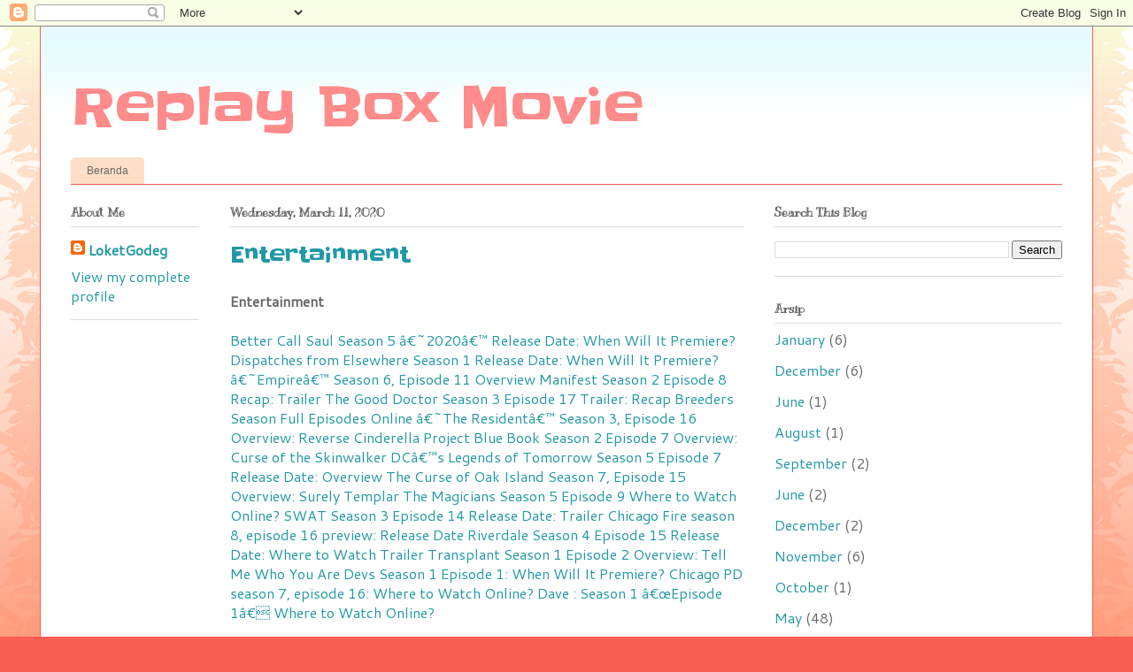

--- FILE ---
content_type: text/html; charset=UTF-8
request_url: http://en-us.accessit-server.com/2020/03/entertainment.html
body_size: 11031
content:
<!DOCTYPE html>
<html class='v2' dir='ltr' lang='en'>
<head>
<link href='https://www.blogger.com/static/v1/widgets/335934321-css_bundle_v2.css' rel='stylesheet' type='text/css'/>
<meta content='width=1100' name='viewport'/>
<meta content='text/html; charset=UTF-8' http-equiv='Content-Type'/>
<meta content='blogger' name='generator'/>
<link href='http://en-us.accessit-server.com/favicon.ico' rel='icon' type='image/x-icon'/>
<link href='http://en-us.accessit-server.com/2020/03/entertainment.html' rel='canonical'/>
<link rel="alternate" type="application/atom+xml" title="Replay Box Movie - Atom" href="http://en-us.accessit-server.com/feeds/posts/default" />
<link rel="alternate" type="application/rss+xml" title="Replay Box Movie - RSS" href="http://en-us.accessit-server.com/feeds/posts/default?alt=rss" />
<link rel="service.post" type="application/atom+xml" title="Replay Box Movie - Atom" href="https://www.blogger.com/feeds/769910391184095871/posts/default" />

<link rel="alternate" type="application/atom+xml" title="Replay Box Movie - Atom" href="http://en-us.accessit-server.com/feeds/3871535567269510076/comments/default" />
<!--Can't find substitution for tag [blog.ieCssRetrofitLinks]-->
<meta content='http://en-us.accessit-server.com/2020/03/entertainment.html' property='og:url'/>
<meta content='Entertainment' property='og:title'/>
<meta content='Entertainment Better Call Saul Season 5 â2020â Release Date: When Will It Premiere?   Dispatches from Elsewhere Season 1 Release Date: W...' property='og:description'/>
<title>Replay Box Movie: Entertainment</title>
<style type='text/css'>@font-face{font-family:'Cantarell';font-style:normal;font-weight:400;font-display:swap;src:url(//fonts.gstatic.com/s/cantarell/v18/B50NF7ZDq37KMUvlO015gqJrPqySLbYf.woff2)format('woff2');unicode-range:U+0100-02BA,U+02BD-02C5,U+02C7-02CC,U+02CE-02D7,U+02DD-02FF,U+0304,U+0308,U+0329,U+1D00-1DBF,U+1E00-1E9F,U+1EF2-1EFF,U+2020,U+20A0-20AB,U+20AD-20C0,U+2113,U+2C60-2C7F,U+A720-A7FF;}@font-face{font-family:'Cantarell';font-style:normal;font-weight:400;font-display:swap;src:url(//fonts.gstatic.com/s/cantarell/v18/B50NF7ZDq37KMUvlO015jKJrPqySLQ.woff2)format('woff2');unicode-range:U+0000-00FF,U+0131,U+0152-0153,U+02BB-02BC,U+02C6,U+02DA,U+02DC,U+0304,U+0308,U+0329,U+2000-206F,U+20AC,U+2122,U+2191,U+2193,U+2212,U+2215,U+FEFF,U+FFFD;}@font-face{font-family:'Kranky';font-style:normal;font-weight:400;font-display:swap;src:url(//fonts.gstatic.com/s/kranky/v29/hESw6XVgJzlPsFn8oR2FRIzX_g.woff2)format('woff2');unicode-range:U+0000-00FF,U+0131,U+0152-0153,U+02BB-02BC,U+02C6,U+02DA,U+02DC,U+0304,U+0308,U+0329,U+2000-206F,U+20AC,U+2122,U+2191,U+2193,U+2212,U+2215,U+FEFF,U+FFFD;}@font-face{font-family:'Slackey';font-style:normal;font-weight:400;font-display:swap;src:url(//fonts.gstatic.com/s/slackey/v29/N0bV2SdQO-5yM0-dGlNQJPTVkdc.woff2)format('woff2');unicode-range:U+0000-00FF,U+0131,U+0152-0153,U+02BB-02BC,U+02C6,U+02DA,U+02DC,U+0304,U+0308,U+0329,U+2000-206F,U+20AC,U+2122,U+2191,U+2193,U+2212,U+2215,U+FEFF,U+FFFD;}</style>
<style id='page-skin-1' type='text/css'><!--
/*
-----------------------------------------------
Blogger Template Style
Name:     Ethereal
Designer: Jason Morrow
URL:      jasonmorrow.etsy.com
----------------------------------------------- */
/* Content
----------------------------------------------- */
body {
font: normal normal 16px Cantarell;
color: #666666;
background: #fb5e53 url(https://resources.blogblog.com/blogblog/data/1kt/ethereal/birds-2toned-bg.png) repeat-x scroll top center;
}
html body .content-outer {
min-width: 0;
max-width: 100%;
width: 100%;
}
a:link {
text-decoration: none;
color: #2198a6;
}
a:visited {
text-decoration: none;
color: #4d469c;
}
a:hover {
text-decoration: underline;
color: #2198a6;
}
.main-inner {
padding-top: 15px;
}
.body-fauxcolumn-outer {
background: transparent none repeat-x scroll top center;
}
.content-fauxcolumns .fauxcolumn-inner {
background: #ffffff url(https://resources.blogblog.com/blogblog/data/1kt/ethereal/bird-2toned-blue-fade.png) repeat-x scroll top left;
border-left: 1px solid #fb5e53;
border-right: 1px solid #fb5e53;
}
/* Flexible Background
----------------------------------------------- */
.content-fauxcolumn-outer .fauxborder-left {
width: 100%;
padding-left: 300px;
margin-left: -300px;
background-color: transparent;
background-image: url(//themes.googleusercontent.com/image?id=0BwVBOzw_-hbMNjViMzQ0ZDEtMWU1NS00ZTBkLWFjY2EtZjM5YmU4OTA2MjBm);
background-repeat: no-repeat;
background-position: left top;
}
.content-fauxcolumn-outer .fauxborder-right {
margin-right: -299px;
width: 299px;
background-color: transparent;
background-image: url(//themes.googleusercontent.com/image?id=0BwVBOzw_-hbMNjViMzQ0ZDEtMWU1NS00ZTBkLWFjY2EtZjM5YmU4OTA2MjBm);
background-repeat: no-repeat;
background-position: right top;
}
/* Columns
----------------------------------------------- */
.content-inner {
padding: 0;
}
/* Header
----------------------------------------------- */
.header-inner {
padding: 27px 0 3px;
}
.header-inner .section {
margin: 0 35px;
}
.Header h1 {
font: normal normal 60px Slackey;
color: #ff8b8b;
}
.Header h1 a {
color: #ff8b8b;
}
.Header .description {
font-size: 115%;
color: #666666;
}
.header-inner .Header .titlewrapper,
.header-inner .Header .descriptionwrapper {
padding-left: 0;
padding-right: 0;
margin-bottom: 0;
}
/* Tabs
----------------------------------------------- */
.tabs-outer {
position: relative;
background: transparent;
}
.tabs-cap-top, .tabs-cap-bottom {
position: absolute;
width: 100%;
}
.tabs-cap-bottom {
bottom: 0;
}
.tabs-inner {
padding: 0;
}
.tabs-inner .section {
margin: 0 35px;
}
*+html body .tabs-inner .widget li {
padding: 1px;
}
.PageList {
border-bottom: 1px solid #fb5e53;
}
.tabs-inner .widget li.selected a,
.tabs-inner .widget li a:hover {
position: relative;
-moz-border-radius-topleft: 5px;
-moz-border-radius-topright: 5px;
-webkit-border-top-left-radius: 5px;
-webkit-border-top-right-radius: 5px;
-goog-ms-border-top-left-radius: 5px;
-goog-ms-border-top-right-radius: 5px;
border-top-left-radius: 5px;
border-top-right-radius: 5px;
background: #ffa183 none ;
color: #ffffff;
}
.tabs-inner .widget li a {
display: inline-block;
margin: 0;
margin-right: 1px;
padding: .65em 1.5em;
font: normal normal 12px Arial, Tahoma, Helvetica, FreeSans, sans-serif;
color: #666666;
background-color: #ffdfc7;
-moz-border-radius-topleft: 5px;
-moz-border-radius-topright: 5px;
-webkit-border-top-left-radius: 5px;
-webkit-border-top-right-radius: 5px;
-goog-ms-border-top-left-radius: 5px;
-goog-ms-border-top-right-radius: 5px;
border-top-left-radius: 5px;
border-top-right-radius: 5px;
}
/* Headings
----------------------------------------------- */
h2 {
font: normal bold 14px Kranky;
color: #666666;
}
/* Widgets
----------------------------------------------- */
.main-inner .column-left-inner {
padding: 0 0 0 20px;
}
.main-inner .column-left-inner .section {
margin-right: 0;
}
.main-inner .column-right-inner {
padding: 0 20px 0 0;
}
.main-inner .column-right-inner .section {
margin-left: 0;
}
.main-inner .section {
padding: 0;
}
.main-inner .widget {
padding: 0 0 15px;
margin: 20px 0;
border-bottom: 1px solid #dbdbdb;
}
.main-inner .widget h2 {
margin: 0;
padding: .6em 0 .5em;
}
.footer-inner .widget h2 {
padding: 0 0 .4em;
}
.main-inner .widget h2 + div, .footer-inner .widget h2 + div {
padding-top: 15px;
}
.main-inner .widget .widget-content {
margin: 0;
padding: 15px 0 0;
}
.main-inner .widget ul, .main-inner .widget #ArchiveList ul.flat {
margin: -15px -15px -15px;
padding: 0;
list-style: none;
}
.main-inner .sidebar .widget h2 {
border-bottom: 1px solid #dbdbdb;
}
.main-inner .widget #ArchiveList {
margin: -15px 0 0;
}
.main-inner .widget ul li, .main-inner .widget #ArchiveList ul.flat li {
padding: .5em 15px;
text-indent: 0;
}
.main-inner .widget #ArchiveList ul li {
padding-top: .25em;
padding-bottom: .25em;
}
.main-inner .widget ul li:first-child, .main-inner .widget #ArchiveList ul.flat li:first-child {
border-top: none;
}
.main-inner .widget ul li:last-child, .main-inner .widget #ArchiveList ul.flat li:last-child {
border-bottom: none;
}
.main-inner .widget .post-body ul {
padding: 0 2.5em;
margin: .5em 0;
list-style: disc;
}
.main-inner .widget .post-body ul li {
padding: 0.25em 0;
margin-bottom: .25em;
color: #666666;
border: none;
}
.footer-inner .widget ul {
padding: 0;
list-style: none;
}
.widget .zippy {
color: #cccccc;
}
/* Posts
----------------------------------------------- */
.main.section {
margin: 0 20px;
}
body .main-inner .Blog {
padding: 0;
background-color: transparent;
border: none;
}
.main-inner .widget h2.date-header {
border-bottom: 1px solid #dbdbdb;
}
.date-outer {
position: relative;
margin: 15px 0 20px;
}
.date-outer:first-child {
margin-top: 0;
}
.date-posts {
clear: both;
}
.post-outer, .inline-ad {
border-bottom: 1px solid #dbdbdb;
padding: 30px 0;
}
.post-outer {
padding-bottom: 10px;
}
.post-outer:first-child {
padding-top: 0;
border-top: none;
}
.post-outer:last-child, .inline-ad:last-child {
border-bottom: none;
}
.post-body img {
padding: 8px;
}
h3.post-title, h4 {
font: normal normal 24px Slackey;
color: #2198a6;
}
h3.post-title a {
font: normal normal 24px Slackey;
color: #2198a6;
text-decoration: none;
}
h3.post-title a:hover {
color: #2198a6;
text-decoration: underline;
}
.post-header {
margin: 0 0 1.5em;
}
.post-body {
line-height: 1.4;
}
.post-footer {
margin: 1.5em 0 0;
}
#blog-pager {
padding: 15px;
}
.blog-feeds, .post-feeds {
margin: 1em 0;
text-align: center;
}
.post-outer .comments {
margin-top: 2em;
}
/* Comments
----------------------------------------------- */
.comments .comments-content .icon.blog-author {
background-repeat: no-repeat;
background-image: url([data-uri]);
}
.comments .comments-content .loadmore a {
background: #ffffff url(https://resources.blogblog.com/blogblog/data/1kt/ethereal/bird-2toned-blue-fade.png) repeat-x scroll top left;
}
.comments .comments-content .loadmore a {
border-top: 1px solid #dbdbdb;
border-bottom: 1px solid #dbdbdb;
}
.comments .comment-thread.inline-thread {
background: #ffffff url(https://resources.blogblog.com/blogblog/data/1kt/ethereal/bird-2toned-blue-fade.png) repeat-x scroll top left;
}
.comments .continue {
border-top: 2px solid #dbdbdb;
}
/* Footer
----------------------------------------------- */
.footer-inner {
padding: 30px 0;
overflow: hidden;
}
/* Mobile
----------------------------------------------- */
body.mobile  {
background-size: auto
}
.mobile .body-fauxcolumn-outer {
background: ;
}
.mobile .content-fauxcolumns .fauxcolumn-inner {
opacity: 0.75;
}
.mobile .content-fauxcolumn-outer .fauxborder-right {
margin-right: 0;
}
.mobile-link-button {
background-color: #ffa183;
}
.mobile-link-button a:link, .mobile-link-button a:visited {
color: #ffffff;
}
.mobile-index-contents {
color: #444444;
}
.mobile .body-fauxcolumn-outer {
background-size: 100% auto;
}
.mobile .mobile-date-outer {
border-bottom: transparent;
}
.mobile .PageList {
border-bottom: none;
}
.mobile .tabs-inner .section {
margin: 0;
}
.mobile .tabs-inner .PageList .widget-content {
background: #ffa183 none;
color: #ffffff;
}
.mobile .tabs-inner .PageList .widget-content .pagelist-arrow {
border-left: 1px solid #ffffff;
}
.mobile .footer-inner {
overflow: visible;
}
body.mobile .AdSense {
margin: 0 -10px;
}

--></style>
<style id='template-skin-1' type='text/css'><!--
body {
min-width: 1190px;
}
.content-outer, .content-fauxcolumn-outer, .region-inner {
min-width: 1190px;
max-width: 1190px;
_width: 1190px;
}
.main-inner .columns {
padding-left: 180px;
padding-right: 360px;
}
.main-inner .fauxcolumn-center-outer {
left: 180px;
right: 360px;
/* IE6 does not respect left and right together */
_width: expression(this.parentNode.offsetWidth -
parseInt("180px") -
parseInt("360px") + 'px');
}
.main-inner .fauxcolumn-left-outer {
width: 180px;
}
.main-inner .fauxcolumn-right-outer {
width: 360px;
}
.main-inner .column-left-outer {
width: 180px;
right: 100%;
margin-left: -180px;
}
.main-inner .column-right-outer {
width: 360px;
margin-right: -360px;
}
#layout {
min-width: 0;
}
#layout .content-outer {
min-width: 0;
width: 800px;
}
#layout .region-inner {
min-width: 0;
width: auto;
}
body#layout div.add_widget {
padding: 8px;
}
body#layout div.add_widget a {
margin-left: 32px;
}
--></style>
<link href='https://www.blogger.com/dyn-css/authorization.css?targetBlogID=769910391184095871&amp;zx=61da07b1-0bfb-4607-b7a3-69d75db69568' media='none' onload='if(media!=&#39;all&#39;)media=&#39;all&#39;' rel='stylesheet'/><noscript><link href='https://www.blogger.com/dyn-css/authorization.css?targetBlogID=769910391184095871&amp;zx=61da07b1-0bfb-4607-b7a3-69d75db69568' rel='stylesheet'/></noscript>
<meta name='google-adsense-platform-account' content='ca-host-pub-1556223355139109'/>
<meta name='google-adsense-platform-domain' content='blogspot.com'/>

</head>
<body class='loading variant-hummingBirds2'>
<div class='navbar section' id='navbar' name='Navbar'><div class='widget Navbar' data-version='1' id='Navbar1'><script type="text/javascript">
    function setAttributeOnload(object, attribute, val) {
      if(window.addEventListener) {
        window.addEventListener('load',
          function(){ object[attribute] = val; }, false);
      } else {
        window.attachEvent('onload', function(){ object[attribute] = val; });
      }
    }
  </script>
<div id="navbar-iframe-container"></div>
<script type="text/javascript" src="https://apis.google.com/js/platform.js"></script>
<script type="text/javascript">
      gapi.load("gapi.iframes:gapi.iframes.style.bubble", function() {
        if (gapi.iframes && gapi.iframes.getContext) {
          gapi.iframes.getContext().openChild({
              url: 'https://www.blogger.com/navbar/769910391184095871?po\x3d3871535567269510076\x26origin\x3dhttp://en-us.accessit-server.com',
              where: document.getElementById("navbar-iframe-container"),
              id: "navbar-iframe"
          });
        }
      });
    </script><script type="text/javascript">
(function() {
var script = document.createElement('script');
script.type = 'text/javascript';
script.src = '//pagead2.googlesyndication.com/pagead/js/google_top_exp.js';
var head = document.getElementsByTagName('head')[0];
if (head) {
head.appendChild(script);
}})();
</script>
</div></div>
<div class='body-fauxcolumns'>
<div class='fauxcolumn-outer body-fauxcolumn-outer'>
<div class='cap-top'>
<div class='cap-left'></div>
<div class='cap-right'></div>
</div>
<div class='fauxborder-left'>
<div class='fauxborder-right'></div>
<div class='fauxcolumn-inner'>
</div>
</div>
<div class='cap-bottom'>
<div class='cap-left'></div>
<div class='cap-right'></div>
</div>
</div>
</div>
<div class='content'>
<div class='content-fauxcolumns'>
<div class='fauxcolumn-outer content-fauxcolumn-outer'>
<div class='cap-top'>
<div class='cap-left'></div>
<div class='cap-right'></div>
</div>
<div class='fauxborder-left'>
<div class='fauxborder-right'></div>
<div class='fauxcolumn-inner'>
</div>
</div>
<div class='cap-bottom'>
<div class='cap-left'></div>
<div class='cap-right'></div>
</div>
</div>
</div>
<div class='content-outer'>
<div class='content-cap-top cap-top'>
<div class='cap-left'></div>
<div class='cap-right'></div>
</div>
<div class='fauxborder-left content-fauxborder-left'>
<div class='fauxborder-right content-fauxborder-right'></div>
<div class='content-inner'>
<header>
<div class='header-outer'>
<div class='header-cap-top cap-top'>
<div class='cap-left'></div>
<div class='cap-right'></div>
</div>
<div class='fauxborder-left header-fauxborder-left'>
<div class='fauxborder-right header-fauxborder-right'></div>
<div class='region-inner header-inner'>
<div class='header section' id='header' name='Header'><div class='widget Header' data-version='1' id='Header1'>
<div id='header-inner'>
<div class='titlewrapper'>
<h1 class='title'>
<a href='http://en-us.accessit-server.com/'>
Replay Box Movie
</a>
</h1>
</div>
<div class='descriptionwrapper'>
<p class='description'><span>
</span></p>
</div>
</div>
</div></div>
</div>
</div>
<div class='header-cap-bottom cap-bottom'>
<div class='cap-left'></div>
<div class='cap-right'></div>
</div>
</div>
</header>
<div class='tabs-outer'>
<div class='tabs-cap-top cap-top'>
<div class='cap-left'></div>
<div class='cap-right'></div>
</div>
<div class='fauxborder-left tabs-fauxborder-left'>
<div class='fauxborder-right tabs-fauxborder-right'></div>
<div class='region-inner tabs-inner'>
<div class='tabs section' id='crosscol' name='Cross-Column'><div class='widget PageList' data-version='1' id='PageList1'>
<h2>Pages</h2>
<div class='widget-content'>
<ul>
<li>
<a href='http://en-us.accessit-server.com/'>Beranda</a>
</li>
</ul>
<div class='clear'></div>
</div>
</div></div>
<div class='tabs no-items section' id='crosscol-overflow' name='Cross-Column 2'></div>
</div>
</div>
<div class='tabs-cap-bottom cap-bottom'>
<div class='cap-left'></div>
<div class='cap-right'></div>
</div>
</div>
<div class='main-outer'>
<div class='main-cap-top cap-top'>
<div class='cap-left'></div>
<div class='cap-right'></div>
</div>
<div class='fauxborder-left main-fauxborder-left'>
<div class='fauxborder-right main-fauxborder-right'></div>
<div class='region-inner main-inner'>
<div class='columns fauxcolumns'>
<div class='fauxcolumn-outer fauxcolumn-center-outer'>
<div class='cap-top'>
<div class='cap-left'></div>
<div class='cap-right'></div>
</div>
<div class='fauxborder-left'>
<div class='fauxborder-right'></div>
<div class='fauxcolumn-inner'>
</div>
</div>
<div class='cap-bottom'>
<div class='cap-left'></div>
<div class='cap-right'></div>
</div>
</div>
<div class='fauxcolumn-outer fauxcolumn-left-outer'>
<div class='cap-top'>
<div class='cap-left'></div>
<div class='cap-right'></div>
</div>
<div class='fauxborder-left'>
<div class='fauxborder-right'></div>
<div class='fauxcolumn-inner'>
</div>
</div>
<div class='cap-bottom'>
<div class='cap-left'></div>
<div class='cap-right'></div>
</div>
</div>
<div class='fauxcolumn-outer fauxcolumn-right-outer'>
<div class='cap-top'>
<div class='cap-left'></div>
<div class='cap-right'></div>
</div>
<div class='fauxborder-left'>
<div class='fauxborder-right'></div>
<div class='fauxcolumn-inner'>
</div>
</div>
<div class='cap-bottom'>
<div class='cap-left'></div>
<div class='cap-right'></div>
</div>
</div>
<!-- corrects IE6 width calculation -->
<div class='columns-inner'>
<div class='column-center-outer'>
<div class='column-center-inner'>
<div class='main section' id='main' name='Main'><div class='widget Blog' data-version='1' id='Blog1'>
<div class='blog-posts hfeed'>

          <div class="date-outer">
        
<h2 class='date-header'><span>Wednesday, March 11, 2020</span></h2>

          <div class="date-posts">
        
<div class='post-outer'>
<div class='post hentry uncustomized-post-template' itemprop='blogPost' itemscope='itemscope' itemtype='http://schema.org/BlogPosting'>
<meta content='769910391184095871' itemprop='blogId'/>
<meta content='3871535567269510076' itemprop='postId'/>
<a name='3871535567269510076'></a>
<h3 class='post-title entry-title' itemprop='name'>
Entertainment
</h3>
<div class='post-header'>
<div class='post-header-line-1'></div>
</div>
<div class='post-body entry-content' id='post-body-3871535567269510076' itemprop='description articleBody'>
<strong>Entertainment</strong><br/><br/><a href="http://viralch.info/blog/28172-better-call-saul-season-5-episode-1-release-date-when-will-it-premiere">Better Call Saul Season 5 â&#128;&#152;2020â&#128;&#153; Release Date: When Will It Premiere?</a>  <a href="http://viralch.info/entertainment/28521-dispatches-elsewhere-season-1-release-date-will-premiere">Dispatches from Elsewhere Season 1 Release Date: When Will It Premiere?</a>  <a href="http://viralch.info/entertainment/28588-empire-season-6-episode-11-overview">â&#128;&#152;Empireâ&#128;&#153; Season 6, Episode 11 Overview</a>  <a href="http://viralch.info/entertainment/28537-manifest-season-2-episode-8-recap-trailer">Manifest Season 2 Episode 8 Recap: Trailer</a>  <a href="http://viralch.info/entertainment/28533-good-doctor-season-3-episode-17-trailer-recap">The Good Doctor Season 3 Episode 17 Trailer: Recap</a>  <a href="http://viralch.info/entertainment/28526-breeders-season-full-episodes-online">Breeders Season Full Episodes Online</a>  <a href="http://viralch.info/entertainment/28606-resident-season-3-episode-16-overview-reverse-cinderella">â&#128;&#152;The Residentâ&#128;&#153; Season 3, Episode 16 Overview: Reverse Cinderella</a>  <a href="http://viralch.info/entertainment/28601-project-blue-book-season-2-episode-7-overview-curse-skinwalker">Project Blue Book Season 2 Episode 7 Overview: Curse of the Skinwalker</a>  <a href="http://viralch.info/entertainment/28597-dcs-legends-tomorrow-season-5-episode-7-release-date-overview">DCâ&#128;&#153;s Legends of Tomorrow Season 5 Episode 7 Release Date: Overview</a>  <a href="http://viralch.info/entertainment/28593-curse-oak-island-season-7-episode-15-overview-surely-templar">The Curse of Oak Island Season 7, Episode 15 Overview: Surely Templar</a>  <a href="http://viralch.info/entertainment/28632-magicians-season-5-episode-9-watch-online">The Magicians Season 5 Episode 9 Where to Watch Online?</a>  <a href="http://viralch.info/entertainment/28628-swat-season-3-episode-14-release-date-trailer">SWAT Season 3 Episode 14 Release Date: Trailer</a>  <a href="http://viralch.info/entertainment/28625-chicago-fire-season-8-episode-16-preview-release-date">Chicago Fire season 8, episode 16 preview: Release Date</a>  <a href="http://viralch.info/entertainment/28620-riverdale-season-4-episode-15-release-date-watch-trailer">Riverdale Season 4 Episode 15 Release Date: Where to Watch Trailer</a>  <a href="http://viralch.info/entertainment/28610-transplant-season-1-episode-2-overview-tell">Transplant Season 1 Episode 2 Overview: Tell Me Who You Are</a>  <a href="http://viralch.info/entertainment/28644-devs-season-1-episode-1-will-premiere">Devs Season 1 Episode 1: When Will It Premiere?</a>  <a href="http://viralch.info/entertainment/28640-chicago-pd-season-7-episode-16-watch-online">Chicago PD season 7, episode 16: Where to Watch Online?</a>  <a href="http://viralch.info/entertainment/28636-dave-season-1-episode-1-watch-online">Dave : Season 1 â&#128;&#156;Episode 1â&#128;&#157; Where to Watch Online?</a>    
<div style='clear: both;'></div>
</div>
<div class='post-footer'>
<div class='post-footer-line post-footer-line-1'>
<span class='post-author vcard'>
</span>
<span class='post-timestamp'>
at
<meta content='http://en-us.accessit-server.com/2020/03/entertainment.html' itemprop='url'/>
<a class='timestamp-link' href='http://en-us.accessit-server.com/2020/03/entertainment.html' rel='bookmark' title='permanent link'><abbr class='published' itemprop='datePublished' title='2020-03-11T17:22:00Z'>March 11, 2020</abbr></a>
</span>
<span class='post-comment-link'>
</span>
<span class='post-icons'>
</span>
<div class='post-share-buttons goog-inline-block'>
<a class='goog-inline-block share-button sb-email' href='https://www.blogger.com/share-post.g?blogID=769910391184095871&postID=3871535567269510076&target=email' target='_blank' title='Email This'><span class='share-button-link-text'>Email This</span></a><a class='goog-inline-block share-button sb-blog' href='https://www.blogger.com/share-post.g?blogID=769910391184095871&postID=3871535567269510076&target=blog' onclick='window.open(this.href, "_blank", "height=270,width=475"); return false;' target='_blank' title='BlogThis!'><span class='share-button-link-text'>BlogThis!</span></a><a class='goog-inline-block share-button sb-twitter' href='https://www.blogger.com/share-post.g?blogID=769910391184095871&postID=3871535567269510076&target=twitter' target='_blank' title='Share to X'><span class='share-button-link-text'>Share to X</span></a><a class='goog-inline-block share-button sb-facebook' href='https://www.blogger.com/share-post.g?blogID=769910391184095871&postID=3871535567269510076&target=facebook' onclick='window.open(this.href, "_blank", "height=430,width=640"); return false;' target='_blank' title='Share to Facebook'><span class='share-button-link-text'>Share to Facebook</span></a><a class='goog-inline-block share-button sb-pinterest' href='https://www.blogger.com/share-post.g?blogID=769910391184095871&postID=3871535567269510076&target=pinterest' target='_blank' title='Share to Pinterest'><span class='share-button-link-text'>Share to Pinterest</span></a>
</div>
</div>
<div class='post-footer-line post-footer-line-2'>
<span class='post-labels'>
</span>
</div>
<div class='post-footer-line post-footer-line-3'>
<span class='post-location'>
</span>
</div>
</div>
</div>
<div class='comments' id='comments'>
<a name='comments'></a>
<h4>No comments:</h4>
<div id='Blog1_comments-block-wrapper'>
<dl class='avatar-comment-indent' id='comments-block'>
</dl>
</div>
<p class='comment-footer'>
<a href='https://www.blogger.com/comment/fullpage/post/769910391184095871/3871535567269510076' onclick=''>Post a Comment</a>
</p>
</div>
</div>

        </div></div>
      
</div>
<div class='blog-pager' id='blog-pager'>
<span id='blog-pager-newer-link'>
<a class='blog-pager-newer-link' href='http://en-us.accessit-server.com/2020/03/released-on-12-march-2020.html' id='Blog1_blog-pager-newer-link' title='Newer Post'>Newer Post</a>
</span>
<span id='blog-pager-older-link'>
<a class='blog-pager-older-link' href='http://en-us.accessit-server.com/2020/03/the-magicians-season-5-purgatory.html' id='Blog1_blog-pager-older-link' title='Older Post'>Older Post</a>
</span>
<a class='home-link' href='http://en-us.accessit-server.com/'>Home</a>
</div>
<div class='clear'></div>
<div class='post-feeds'>
<div class='feed-links'>
Subscribe to:
<a class='feed-link' href='http://en-us.accessit-server.com/feeds/3871535567269510076/comments/default' target='_blank' type='application/atom+xml'>Post Comments (Atom)</a>
</div>
</div>
</div><div class='widget FeaturedPost' data-version='1' id='FeaturedPost1'>
<div class='post-summary'>
<h3><a href='http://en-us.accessit-server.com/2026/01/pagsusuri-terbakar-cemburu-teman.html'>Pagsusuri | Terbakar Cemburu, Teman Dibunuh: Mayat Dalam Lubang | Berita Utama Kriminal</a></h3>
<p>
Terbakar Cemburu, Teman Dibunuh: Mayat Dalam Lubang | Berita Utama Kriminal   #Terbakar #Cemburu #Teman #Dibunuh #Mayat #Dalam #Lubang #Beri...
</p>
<img class='image' src='https://i.ytimg.com/vi/EQ92lpEtgJI/hqdefault.jpg'/>
</div>
<style type='text/css'>
    .image {
      width: 100%;
    }
  </style>
<div class='clear'></div>
</div><div class='widget PopularPosts' data-version='1' id='PopularPosts1'>
<div class='widget-content popular-posts'>
<ul>
<li>
<div class='item-content'>
<div class='item-title'><a href='http://en-us.accessit-server.com/2017/10/blog-post.html'>(no title)</a></div>
<div class='item-snippet'>Full Watch!! Thor: Ragnarok (2017) Online and Download   Full Movie [Thor: Ragnarok] leaked Download   Watch Thor: Ragnarok Online Movie Ful...</div>
</div>
<div style='clear: both;'></div>
</li>
<li>
<div class='item-content'>
<div class='item-thumbnail'>
<a href='http://en-us.accessit-server.com/2021/05/10-43-tewas-di-gaza-dalam-serangan.html' target='_blank'>
<img alt='' border='0' src='https://lh3.googleusercontent.com/blogger_img_proxy/AEn0k_vf7t-BL5A8UEMuji73J9KJ0aI0Zn0FYWbFwxLFFmvxJoZ-KxQBXiFjsAkuHwViTAFzTkHqOzHQM2zYah07m_nqdL897y7yY4C2dzoQBcsdnTz0ZrX13lG1JL7nP35gfMStF6I=w72-h72-p-k-no-nu'/>
</a>
</div>
<div class='item-title'><a href='http://en-us.accessit-server.com/2021/05/10-43-tewas-di-gaza-dalam-serangan.html'>10: 43 Tewas di Gaza dalam serangan Israel</a></div>
<div class='item-snippet'>43 Tewas di Gaza dalam serangan Israel Serangan Israel-Gaza Hari Ini Live News Updates: Serangan udara adalah serangan terberat antara Israe...</div>
</div>
<div style='clear: both;'></div>
</li>
<li>
<div class='item-content'>
<div class='item-title'><a href='http://en-us.accessit-server.com/2019/03/lines-and-paragraphs-break-automatically.html'>Lines and paragraphs break automatically.</a></div>
<div class='item-snippet'>Lines and paragraphs break automatically. Riverdale Season 3 Episode 14 - (3X14) Watch Online   DJ Remy Unger | Official website Riverdale S...</div>
</div>
<div style='clear: both;'></div>
</li>
</ul>
<div class='clear'></div>
</div>
</div></div>
</div>
</div>
<div class='column-left-outer'>
<div class='column-left-inner'>
<aside>
<div class='sidebar section' id='sidebar-left-1'><div class='widget Profile' data-version='1' id='Profile1'>
<h2>About Me</h2>
<div class='widget-content'>
<dl class='profile-datablock'>
<dt class='profile-data'>
<a class='profile-name-link g-profile' href='https://www.blogger.com/profile/09250518363222745405' rel='author' style='background-image: url(//www.blogger.com/img/logo-16.png);'>
LoketGodeg
</a>
</dt>
</dl>
<a class='profile-link' href='https://www.blogger.com/profile/09250518363222745405' rel='author'>View my complete profile</a>
<div class='clear'></div>
</div>
</div></div>
</aside>
</div>
</div>
<div class='column-right-outer'>
<div class='column-right-inner'>
<aside>
<div class='sidebar section' id='sidebar-right-1'><div class='widget BlogSearch' data-version='1' id='BlogSearch1'>
<h2 class='title'>Search This Blog</h2>
<div class='widget-content'>
<div id='BlogSearch1_form'>
<form action='http://en-us.accessit-server.com/search' class='gsc-search-box' target='_top'>
<table cellpadding='0' cellspacing='0' class='gsc-search-box'>
<tbody>
<tr>
<td class='gsc-input'>
<input autocomplete='off' class='gsc-input' name='q' size='10' title='search' type='text' value=''/>
</td>
<td class='gsc-search-button'>
<input class='gsc-search-button' title='search' type='submit' value='Search'/>
</td>
</tr>
</tbody>
</table>
</form>
</div>
</div>
<div class='clear'></div>
</div><div class='widget BlogArchive' data-version='1' id='BlogArchive1'>
<h2>Arsip</h2>
<div class='widget-content'>
<div id='ArchiveList'>
<div id='BlogArchive1_ArchiveList'>
<ul class='flat'>
<li class='archivedate'>
<a href='http://en-us.accessit-server.com/2026/01/'>January</a> (6)
      </li>
<li class='archivedate'>
<a href='http://en-us.accessit-server.com/2025/12/'>December</a> (6)
      </li>
<li class='archivedate'>
<a href='http://en-us.accessit-server.com/2025/06/'>June</a> (1)
      </li>
<li class='archivedate'>
<a href='http://en-us.accessit-server.com/2024/08/'>August</a> (1)
      </li>
<li class='archivedate'>
<a href='http://en-us.accessit-server.com/2023/09/'>September</a> (2)
      </li>
<li class='archivedate'>
<a href='http://en-us.accessit-server.com/2023/06/'>June</a> (2)
      </li>
<li class='archivedate'>
<a href='http://en-us.accessit-server.com/2022/12/'>December</a> (2)
      </li>
<li class='archivedate'>
<a href='http://en-us.accessit-server.com/2022/11/'>November</a> (6)
      </li>
<li class='archivedate'>
<a href='http://en-us.accessit-server.com/2022/10/'>October</a> (1)
      </li>
<li class='archivedate'>
<a href='http://en-us.accessit-server.com/2022/05/'>May</a> (48)
      </li>
<li class='archivedate'>
<a href='http://en-us.accessit-server.com/2022/04/'>April</a> (65)
      </li>
<li class='archivedate'>
<a href='http://en-us.accessit-server.com/2022/03/'>March</a> (21)
      </li>
<li class='archivedate'>
<a href='http://en-us.accessit-server.com/2022/02/'>February</a> (15)
      </li>
<li class='archivedate'>
<a href='http://en-us.accessit-server.com/2022/01/'>January</a> (27)
      </li>
<li class='archivedate'>
<a href='http://en-us.accessit-server.com/2021/12/'>December</a> (4)
      </li>
<li class='archivedate'>
<a href='http://en-us.accessit-server.com/2021/11/'>November</a> (11)
      </li>
<li class='archivedate'>
<a href='http://en-us.accessit-server.com/2021/10/'>October</a> (25)
      </li>
<li class='archivedate'>
<a href='http://en-us.accessit-server.com/2021/09/'>September</a> (13)
      </li>
<li class='archivedate'>
<a href='http://en-us.accessit-server.com/2021/08/'>August</a> (1)
      </li>
<li class='archivedate'>
<a href='http://en-us.accessit-server.com/2021/06/'>June</a> (6)
      </li>
<li class='archivedate'>
<a href='http://en-us.accessit-server.com/2021/05/'>May</a> (9)
      </li>
<li class='archivedate'>
<a href='http://en-us.accessit-server.com/2021/04/'>April</a> (9)
      </li>
<li class='archivedate'>
<a href='http://en-us.accessit-server.com/2021/03/'>March</a> (10)
      </li>
<li class='archivedate'>
<a href='http://en-us.accessit-server.com/2021/02/'>February</a> (5)
      </li>
<li class='archivedate'>
<a href='http://en-us.accessit-server.com/2020/11/'>November</a> (7)
      </li>
<li class='archivedate'>
<a href='http://en-us.accessit-server.com/2020/10/'>October</a> (7)
      </li>
<li class='archivedate'>
<a href='http://en-us.accessit-server.com/2020/09/'>September</a> (9)
      </li>
<li class='archivedate'>
<a href='http://en-us.accessit-server.com/2020/08/'>August</a> (19)
      </li>
<li class='archivedate'>
<a href='http://en-us.accessit-server.com/2020/07/'>July</a> (6)
      </li>
<li class='archivedate'>
<a href='http://en-us.accessit-server.com/2020/06/'>June</a> (23)
      </li>
<li class='archivedate'>
<a href='http://en-us.accessit-server.com/2020/04/'>April</a> (45)
      </li>
<li class='archivedate'>
<a href='http://en-us.accessit-server.com/2020/03/'>March</a> (101)
      </li>
<li class='archivedate'>
<a href='http://en-us.accessit-server.com/2020/02/'>February</a> (95)
      </li>
<li class='archivedate'>
<a href='http://en-us.accessit-server.com/2020/01/'>January</a> (48)
      </li>
<li class='archivedate'>
<a href='http://en-us.accessit-server.com/2019/12/'>December</a> (33)
      </li>
<li class='archivedate'>
<a href='http://en-us.accessit-server.com/2019/11/'>November</a> (49)
      </li>
<li class='archivedate'>
<a href='http://en-us.accessit-server.com/2019/10/'>October</a> (11)
      </li>
<li class='archivedate'>
<a href='http://en-us.accessit-server.com/2019/09/'>September</a> (2)
      </li>
<li class='archivedate'>
<a href='http://en-us.accessit-server.com/2019/08/'>August</a> (1)
      </li>
<li class='archivedate'>
<a href='http://en-us.accessit-server.com/2019/07/'>July</a> (226)
      </li>
<li class='archivedate'>
<a href='http://en-us.accessit-server.com/2019/06/'>June</a> (155)
      </li>
<li class='archivedate'>
<a href='http://en-us.accessit-server.com/2019/05/'>May</a> (298)
      </li>
<li class='archivedate'>
<a href='http://en-us.accessit-server.com/2019/04/'>April</a> (16)
      </li>
<li class='archivedate'>
<a href='http://en-us.accessit-server.com/2019/03/'>March</a> (133)
      </li>
<li class='archivedate'>
<a href='http://en-us.accessit-server.com/2019/02/'>February</a> (139)
      </li>
<li class='archivedate'>
<a href='http://en-us.accessit-server.com/2019/01/'>January</a> (80)
      </li>
<li class='archivedate'>
<a href='http://en-us.accessit-server.com/2018/12/'>December</a> (68)
      </li>
<li class='archivedate'>
<a href='http://en-us.accessit-server.com/2018/11/'>November</a> (115)
      </li>
<li class='archivedate'>
<a href='http://en-us.accessit-server.com/2018/10/'>October</a> (98)
      </li>
<li class='archivedate'>
<a href='http://en-us.accessit-server.com/2018/09/'>September</a> (141)
      </li>
<li class='archivedate'>
<a href='http://en-us.accessit-server.com/2018/08/'>August</a> (175)
      </li>
<li class='archivedate'>
<a href='http://en-us.accessit-server.com/2018/07/'>July</a> (155)
      </li>
<li class='archivedate'>
<a href='http://en-us.accessit-server.com/2018/06/'>June</a> (149)
      </li>
<li class='archivedate'>
<a href='http://en-us.accessit-server.com/2018/05/'>May</a> (188)
      </li>
<li class='archivedate'>
<a href='http://en-us.accessit-server.com/2018/04/'>April</a> (159)
      </li>
<li class='archivedate'>
<a href='http://en-us.accessit-server.com/2018/03/'>March</a> (152)
      </li>
<li class='archivedate'>
<a href='http://en-us.accessit-server.com/2018/02/'>February</a> (110)
      </li>
<li class='archivedate'>
<a href='http://en-us.accessit-server.com/2018/01/'>January</a> (141)
      </li>
<li class='archivedate'>
<a href='http://en-us.accessit-server.com/2017/12/'>December</a> (127)
      </li>
<li class='archivedate'>
<a href='http://en-us.accessit-server.com/2017/11/'>November</a> (192)
      </li>
<li class='archivedate'>
<a href='http://en-us.accessit-server.com/2017/10/'>October</a> (190)
      </li>
<li class='archivedate'>
<a href='http://en-us.accessit-server.com/2017/09/'>September</a> (153)
      </li>
<li class='archivedate'>
<a href='http://en-us.accessit-server.com/2017/08/'>August</a> (138)
      </li>
<li class='archivedate'>
<a href='http://en-us.accessit-server.com/2017/07/'>July</a> (144)
      </li>
<li class='archivedate'>
<a href='http://en-us.accessit-server.com/2017/06/'>June</a> (128)
      </li>
<li class='archivedate'>
<a href='http://en-us.accessit-server.com/2017/05/'>May</a> (186)
      </li>
<li class='archivedate'>
<a href='http://en-us.accessit-server.com/2017/04/'>April</a> (122)
      </li>
</ul>
</div>
</div>
<div class='clear'></div>
</div>
</div><div class='widget ContactForm' data-version='1' id='ContactForm1'>
<h2 class='title'>Contact</h2>
<div class='contact-form-widget'>
<div class='form'>
<form name='contact-form'>
<p></p>
Name
<br/>
<input class='contact-form-name' id='ContactForm1_contact-form-name' name='name' size='30' type='text' value=''/>
<p></p>
Email
<span style='font-weight: bolder;'>*</span>
<br/>
<input class='contact-form-email' id='ContactForm1_contact-form-email' name='email' size='30' type='text' value=''/>
<p></p>
Message
<span style='font-weight: bolder;'>*</span>
<br/>
<textarea class='contact-form-email-message' cols='25' id='ContactForm1_contact-form-email-message' name='email-message' rows='5'></textarea>
<p></p>
<input class='contact-form-button contact-form-button-submit' id='ContactForm1_contact-form-submit' type='button' value='Send'/>
<p></p>
<div style='text-align: center; max-width: 222px; width: 100%'>
<p class='contact-form-error-message' id='ContactForm1_contact-form-error-message'></p>
<p class='contact-form-success-message' id='ContactForm1_contact-form-success-message'></p>
</div>
</form>
</div>
</div>
<div class='clear'></div>
</div></div>
<table border='0' cellpadding='0' cellspacing='0' class='section-columns columns-2'>
<tbody>
<tr>
<td class='first columns-cell'>
<div class='sidebar no-items section' id='sidebar-right-2-1'></div>
</td>
<td class='columns-cell'>
<div class='sidebar no-items section' id='sidebar-right-2-2'></div>
</td>
</tr>
</tbody>
</table>
<div class='sidebar no-items section' id='sidebar-right-3'>
</div>
</aside>
</div>
</div>
</div>
<div style='clear: both'></div>
<!-- columns -->
</div>
<!-- main -->
</div>
</div>
<div class='main-cap-bottom cap-bottom'>
<div class='cap-left'></div>
<div class='cap-right'></div>
</div>
</div>
<footer>
<div class='footer-outer'>
<div class='footer-cap-top cap-top'>
<div class='cap-left'></div>
<div class='cap-right'></div>
</div>
<div class='fauxborder-left footer-fauxborder-left'>
<div class='fauxborder-right footer-fauxborder-right'></div>
<div class='region-inner footer-inner'>
<div class='foot no-items section' id='footer-1'></div>
<!-- outside of the include in order to lock Attribution widget -->
<div class='foot section' id='footer-3' name='Footer'><div class='widget Attribution' data-version='1' id='Attribution1'>
<div class='widget-content' style='text-align: center;'>
Ethereal theme. Powered by <a href='https://www.blogger.com' target='_blank'>Blogger</a>.
</div>
<div class='clear'></div>
</div></div>
</div>
</div>
<div class='footer-cap-bottom cap-bottom'>
<div class='cap-left'></div>
<div class='cap-right'></div>
</div>
</div>
</footer>
<!-- content -->
</div>
</div>
<div class='content-cap-bottom cap-bottom'>
<div class='cap-left'></div>
<div class='cap-right'></div>
</div>
</div>
</div>
<script type='text/javascript'>
    window.setTimeout(function() {
        document.body.className = document.body.className.replace('loading', '');
      }, 10);
  </script>

<script type="text/javascript" src="https://www.blogger.com/static/v1/widgets/2028843038-widgets.js"></script>
<script type='text/javascript'>
window['__wavt'] = 'AOuZoY4_jLl0jXr6pTWY0Xw-IBCYYO7eEA:1768973182245';_WidgetManager._Init('//www.blogger.com/rearrange?blogID\x3d769910391184095871','//en-us.accessit-server.com/2020/03/entertainment.html','769910391184095871');
_WidgetManager._SetDataContext([{'name': 'blog', 'data': {'blogId': '769910391184095871', 'title': 'Replay Box Movie', 'url': 'http://en-us.accessit-server.com/2020/03/entertainment.html', 'canonicalUrl': 'http://en-us.accessit-server.com/2020/03/entertainment.html', 'homepageUrl': 'http://en-us.accessit-server.com/', 'searchUrl': 'http://en-us.accessit-server.com/search', 'canonicalHomepageUrl': 'http://en-us.accessit-server.com/', 'blogspotFaviconUrl': 'http://en-us.accessit-server.com/favicon.ico', 'bloggerUrl': 'https://www.blogger.com', 'hasCustomDomain': true, 'httpsEnabled': false, 'enabledCommentProfileImages': true, 'gPlusViewType': 'FILTERED_POSTMOD', 'adultContent': false, 'analyticsAccountNumber': '', 'encoding': 'UTF-8', 'locale': 'en', 'localeUnderscoreDelimited': 'en', 'languageDirection': 'ltr', 'isPrivate': false, 'isMobile': false, 'isMobileRequest': false, 'mobileClass': '', 'isPrivateBlog': false, 'isDynamicViewsAvailable': true, 'feedLinks': '\x3clink rel\x3d\x22alternate\x22 type\x3d\x22application/atom+xml\x22 title\x3d\x22Replay Box Movie - Atom\x22 href\x3d\x22http://en-us.accessit-server.com/feeds/posts/default\x22 /\x3e\n\x3clink rel\x3d\x22alternate\x22 type\x3d\x22application/rss+xml\x22 title\x3d\x22Replay Box Movie - RSS\x22 href\x3d\x22http://en-us.accessit-server.com/feeds/posts/default?alt\x3drss\x22 /\x3e\n\x3clink rel\x3d\x22service.post\x22 type\x3d\x22application/atom+xml\x22 title\x3d\x22Replay Box Movie - Atom\x22 href\x3d\x22https://www.blogger.com/feeds/769910391184095871/posts/default\x22 /\x3e\n\n\x3clink rel\x3d\x22alternate\x22 type\x3d\x22application/atom+xml\x22 title\x3d\x22Replay Box Movie - Atom\x22 href\x3d\x22http://en-us.accessit-server.com/feeds/3871535567269510076/comments/default\x22 /\x3e\n', 'meTag': '', 'adsenseHostId': 'ca-host-pub-1556223355139109', 'adsenseHasAds': false, 'adsenseAutoAds': false, 'boqCommentIframeForm': true, 'loginRedirectParam': '', 'isGoogleEverywhereLinkTooltipEnabled': true, 'view': '', 'dynamicViewsCommentsSrc': '//www.blogblog.com/dynamicviews/4224c15c4e7c9321/js/comments.js', 'dynamicViewsScriptSrc': '//www.blogblog.com/dynamicviews/6e0d22adcfa5abea', 'plusOneApiSrc': 'https://apis.google.com/js/platform.js', 'disableGComments': true, 'interstitialAccepted': false, 'sharing': {'platforms': [{'name': 'Get link', 'key': 'link', 'shareMessage': 'Get link', 'target': ''}, {'name': 'Facebook', 'key': 'facebook', 'shareMessage': 'Share to Facebook', 'target': 'facebook'}, {'name': 'BlogThis!', 'key': 'blogThis', 'shareMessage': 'BlogThis!', 'target': 'blog'}, {'name': 'X', 'key': 'twitter', 'shareMessage': 'Share to X', 'target': 'twitter'}, {'name': 'Pinterest', 'key': 'pinterest', 'shareMessage': 'Share to Pinterest', 'target': 'pinterest'}, {'name': 'Email', 'key': 'email', 'shareMessage': 'Email', 'target': 'email'}], 'disableGooglePlus': true, 'googlePlusShareButtonWidth': 0, 'googlePlusBootstrap': '\x3cscript type\x3d\x22text/javascript\x22\x3ewindow.___gcfg \x3d {\x27lang\x27: \x27en\x27};\x3c/script\x3e'}, 'hasCustomJumpLinkMessage': false, 'jumpLinkMessage': 'Read more', 'pageType': 'item', 'postId': '3871535567269510076', 'pageName': 'Entertainment', 'pageTitle': 'Replay Box Movie: Entertainment'}}, {'name': 'features', 'data': {}}, {'name': 'messages', 'data': {'edit': 'Edit', 'linkCopiedToClipboard': 'Link copied to clipboard!', 'ok': 'Ok', 'postLink': 'Post Link'}}, {'name': 'template', 'data': {'name': 'Ethereal', 'localizedName': 'Ethereal', 'isResponsive': false, 'isAlternateRendering': false, 'isCustom': false, 'variant': 'hummingBirds2', 'variantId': 'hummingBirds2'}}, {'name': 'view', 'data': {'classic': {'name': 'classic', 'url': '?view\x3dclassic'}, 'flipcard': {'name': 'flipcard', 'url': '?view\x3dflipcard'}, 'magazine': {'name': 'magazine', 'url': '?view\x3dmagazine'}, 'mosaic': {'name': 'mosaic', 'url': '?view\x3dmosaic'}, 'sidebar': {'name': 'sidebar', 'url': '?view\x3dsidebar'}, 'snapshot': {'name': 'snapshot', 'url': '?view\x3dsnapshot'}, 'timeslide': {'name': 'timeslide', 'url': '?view\x3dtimeslide'}, 'isMobile': false, 'title': 'Entertainment', 'description': 'Entertainment Better Call Saul Season 5 \xe2\x80\x982020\xe2\x80\x99 Release Date: When Will It Premiere?   Dispatches from Elsewhere Season 1 Release Date: W...', 'url': 'http://en-us.accessit-server.com/2020/03/entertainment.html', 'type': 'item', 'isSingleItem': true, 'isMultipleItems': false, 'isError': false, 'isPage': false, 'isPost': true, 'isHomepage': false, 'isArchive': false, 'isLabelSearch': false, 'postId': 3871535567269510076}}]);
_WidgetManager._RegisterWidget('_NavbarView', new _WidgetInfo('Navbar1', 'navbar', document.getElementById('Navbar1'), {}, 'displayModeFull'));
_WidgetManager._RegisterWidget('_HeaderView', new _WidgetInfo('Header1', 'header', document.getElementById('Header1'), {}, 'displayModeFull'));
_WidgetManager._RegisterWidget('_PageListView', new _WidgetInfo('PageList1', 'crosscol', document.getElementById('PageList1'), {'title': 'Pages', 'links': [{'isCurrentPage': false, 'href': 'http://en-us.accessit-server.com/', 'title': 'Beranda'}], 'mobile': false, 'showPlaceholder': true, 'hasCurrentPage': false}, 'displayModeFull'));
_WidgetManager._RegisterWidget('_BlogView', new _WidgetInfo('Blog1', 'main', document.getElementById('Blog1'), {'cmtInteractionsEnabled': false, 'lightboxEnabled': true, 'lightboxModuleUrl': 'https://www.blogger.com/static/v1/jsbin/4049919853-lbx.js', 'lightboxCssUrl': 'https://www.blogger.com/static/v1/v-css/828616780-lightbox_bundle.css'}, 'displayModeFull'));
_WidgetManager._RegisterWidget('_FeaturedPostView', new _WidgetInfo('FeaturedPost1', 'main', document.getElementById('FeaturedPost1'), {}, 'displayModeFull'));
_WidgetManager._RegisterWidget('_PopularPostsView', new _WidgetInfo('PopularPosts1', 'main', document.getElementById('PopularPosts1'), {}, 'displayModeFull'));
_WidgetManager._RegisterWidget('_ProfileView', new _WidgetInfo('Profile1', 'sidebar-left-1', document.getElementById('Profile1'), {}, 'displayModeFull'));
_WidgetManager._RegisterWidget('_BlogSearchView', new _WidgetInfo('BlogSearch1', 'sidebar-right-1', document.getElementById('BlogSearch1'), {}, 'displayModeFull'));
_WidgetManager._RegisterWidget('_BlogArchiveView', new _WidgetInfo('BlogArchive1', 'sidebar-right-1', document.getElementById('BlogArchive1'), {'languageDirection': 'ltr', 'loadingMessage': 'Loading\x26hellip;'}, 'displayModeFull'));
_WidgetManager._RegisterWidget('_ContactFormView', new _WidgetInfo('ContactForm1', 'sidebar-right-1', document.getElementById('ContactForm1'), {'contactFormMessageSendingMsg': 'Sending...', 'contactFormMessageSentMsg': 'Your message has been sent.', 'contactFormMessageNotSentMsg': 'Message could not be sent. Please try again later.', 'contactFormInvalidEmailMsg': 'A valid email address is required.', 'contactFormEmptyMessageMsg': 'Message field cannot be empty.', 'title': 'Contact', 'blogId': '769910391184095871', 'contactFormNameMsg': 'Name', 'contactFormEmailMsg': 'Email', 'contactFormMessageMsg': 'Message', 'contactFormSendMsg': 'Send', 'contactFormToken': 'AOuZoY7eCjoatGmrpCxEqmJw40pWI-zraQ:1768973182245', 'submitUrl': 'https://www.blogger.com/contact-form.do'}, 'displayModeFull'));
_WidgetManager._RegisterWidget('_AttributionView', new _WidgetInfo('Attribution1', 'footer-3', document.getElementById('Attribution1'), {}, 'displayModeFull'));
</script>
</body>
</html>